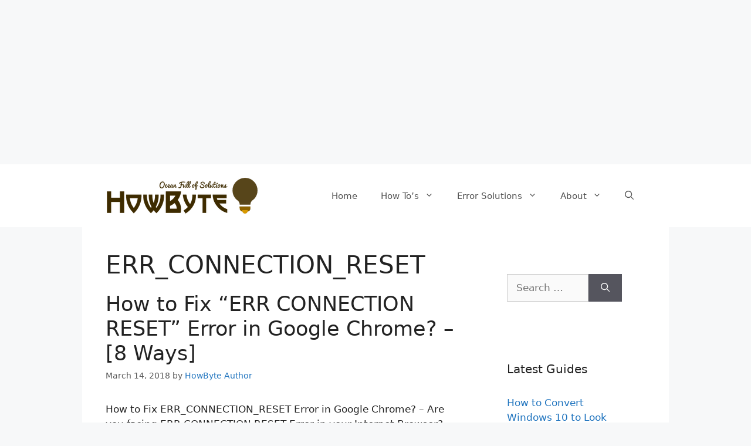

--- FILE ---
content_type: text/html; charset=utf-8
request_url: https://www.google.com/recaptcha/api2/aframe
body_size: 267
content:
<!DOCTYPE HTML><html><head><meta http-equiv="content-type" content="text/html; charset=UTF-8"></head><body><script nonce="V3SJ4yO9egoGVHE-go2iEw">/** Anti-fraud and anti-abuse applications only. See google.com/recaptcha */ try{var clients={'sodar':'https://pagead2.googlesyndication.com/pagead/sodar?'};window.addEventListener("message",function(a){try{if(a.source===window.parent){var b=JSON.parse(a.data);var c=clients[b['id']];if(c){var d=document.createElement('img');d.src=c+b['params']+'&rc='+(localStorage.getItem("rc::a")?sessionStorage.getItem("rc::b"):"");window.document.body.appendChild(d);sessionStorage.setItem("rc::e",parseInt(sessionStorage.getItem("rc::e")||0)+1);localStorage.setItem("rc::h",'1769912678505');}}}catch(b){}});window.parent.postMessage("_grecaptcha_ready", "*");}catch(b){}</script></body></html>